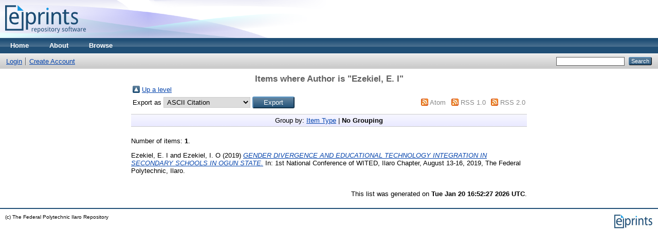

--- FILE ---
content_type: text/html; charset=utf-8
request_url: http://eprints.federalpolyilaro.edu.ng/view/creators/Ezekiel=3AE=2E_I=3A=3A.default.html
body_size: 2635
content:
<!DOCTYPE html PUBLIC "-//W3C//DTD XHTML 1.0 Transitional//EN" "http://www.w3.org/TR/xhtml1/DTD/xhtml1-transitional.dtd">
<html xmlns="http://www.w3.org/1999/xhtml">
  <head>
    <meta http-equiv="X-UA-Compatible" content="IE=edge" />
    <title>Items where Author is "Ezekiel, E. I" - The Federal Polytechnic Ilaro Repository</title>
    <link rel="icon" href="/favicon.ico" type="image/x-icon" />
    <link rel="shortcut icon" href="/favicon.ico" type="image/x-icon" />
    <link rel="Top" href="http://eprints.federalpolyilaro.edu.ng:443/" />
    <link rel="Sword" href="http://eprints.federalpolyilaro.edu.ng:443/sword-app/servicedocument" />
    <link rel="SwordDeposit" href="http://eprints.federalpolyilaro.edu.ng:443/id/contents" />
    <link rel="Search" type="text/html" href="http://eprints.federalpolyilaro.edu.ng:443/cgi/search" />
    <link rel="Search" type="application/opensearchdescription+xml" href="http://eprints.federalpolyilaro.edu.ng:443/cgi/opensearchdescription" title="The Federal Polytechnic Ilaro Repository" />
    <script type="text/javascript">
// <![CDATA[
var eprints_http_root = "http:\/\/eprints.federalpolyilaro.edu.ng:443";
var eprints_http_cgiroot = "http:\/\/eprints.federalpolyilaro.edu.ng:443\/cgi";
var eprints_oai_archive_id = "eprints.federalpolyilaro.edu.ng";
var eprints_logged_in = false;
// ]]></script>
    <style type="text/css">.ep_logged_in { display: none }</style>
    <link rel="stylesheet" type="text/css" href="/style/auto-3.3.16.css" />
    <script type="text/javascript" src="/javascript/auto-3.3.16.js"><!--padder--></script>
    <!--[if lte IE 6]>
        <link rel="stylesheet" type="text/css" href="/style/ie6.css" />
   <![endif]-->
    <meta name="Generator" content="EPrints 3.3.16" />
    <meta http-equiv="Content-Type" content="text/html; charset=UTF-8" />
    <meta http-equiv="Content-Language" content="en" />
    
  </head>
  <body>
    
    <div class="ep_tm_header ep_noprint">
      <div class="ep_tm_site_logo">
        <a href="http://eprints.federalpolyilaro.edu.ng:443/" title="The Federal Polytechnic Ilaro Repository">
          <img alt="The Federal Polytechnic Ilaro Repository" src="/images/sitelogo.png" />
        </a>
      </div>
      <ul class="ep_tm_menu">
        <li>
          <a href="http://eprints.federalpolyilaro.edu.ng:443">
            Home
          </a>
        </li>
        <li>
          <a href="http://eprints.federalpolyilaro.edu.ng:443/information.html">
            About
          </a>
        </li>
        <li>
          <a href="http://eprints.federalpolyilaro.edu.ng:443/view/" menu="ep_tm_menu_browse">
            Browse
          </a>
          <ul id="ep_tm_menu_browse" style="display:none;">
            <li>
              <a href="http://eprints.federalpolyilaro.edu.ng:443/view/year/">
                Browse by 
                Year
              </a>
            </li>
            <li>
              <a href="http://eprints.federalpolyilaro.edu.ng:443/view/subjects/">
                Browse by 
                Subject
              </a>
            </li>
            <li>
              <a href="http://eprints.federalpolyilaro.edu.ng:443/view/divisions/">
                Browse by 
                Division
              </a>
            </li>
            <li>
              <a href="http://eprints.federalpolyilaro.edu.ng:443/view/creators/">
                Browse by 
                Author
              </a>
            </li>
          </ul>
        </li>
      </ul>
      <table class="ep_tm_searchbar">
        <tr>
          <td align="left">
            <ul class="ep_tm_key_tools" id="ep_tm_menu_tools"><li><a href="http://eprints.federalpolyilaro.edu.ng:443/cgi/users/home">Login</a></li><li><a href="/cgi/register">Create Account</a></li></ul>
          </td>
          <td align="right" style="white-space: nowrap">
            
            <form method="get" accept-charset="utf-8" action="http://eprints.federalpolyilaro.edu.ng:443/cgi/search" style="display:inline">
              <input class="ep_tm_searchbarbox" size="20" type="text" name="q" />
              <input class="ep_tm_searchbarbutton" value="Search" type="submit" name="_action_search" />
              <input type="hidden" name="_action_search" value="Search" />
              <input type="hidden" name="_order" value="bytitle" />
              <input type="hidden" name="basic_srchtype" value="ALL" />
              <input type="hidden" name="_satisfyall" value="ALL" />
            </form>
          </td>
        </tr>
      </table>
    </div>
    <div>
      <div class="ep_tm_page_content">
        <h1 class="ep_tm_pagetitle">
          Items where Author is "<span class="person_name">Ezekiel, E. I</span>"
        </h1>
        <table><tr><td><a href="./"><img src="/style/images/multi_up.png" border="0" /></a></td><td><a href="./">Up a level</a></td></tr></table><form method="get" accept-charset="utf-8" action="http://eprints.federalpolyilaro.edu.ng:443/cgi/exportview">
<table width="100%"><tr>
  <td align="left">Export as <select name="format"><option value="Text">ASCII Citation</option><option value="BibTeX">BibTeX</option><option value="DC">Dublin Core</option><option value="XML">EP3 XML</option><option value="EndNote">EndNote</option><option value="HTML">HTML Citation</option><option value="JSON">JSON</option><option value="METS">METS</option><option value="CSV">Multiline CSV</option><option value="Ids">Object IDs</option><option value="ContextObject">OpenURL ContextObject</option><option value="RDFNT">RDF+N-Triples</option><option value="RDFN3">RDF+N3</option><option value="RDFXML">RDF+XML</option><option value="Refer">Refer</option><option value="RIS">Reference Manager</option></select><input name="_action_export_redir" type="submit" value="Export" class="ep_form_action_button" /><input name="view" id="view" value="creators" type="hidden" /><input name="values" id="values" value="Ezekiel=3AE=2E_I=3A=3A" type="hidden" /></td>
  <td align="right"> <span class="ep_search_feed"><a href="http://eprints.federalpolyilaro.edu.ng:443/cgi/exportview/creators/Ezekiel=3AE=2E_I=3A=3A/Atom/Ezekiel=3AE=2E_I=3A=3A.xml"><img src="/style/images/feed-icon-14x14.png" alt="[feed]" border="0" /></a> <a href="http://eprints.federalpolyilaro.edu.ng:443/cgi/exportview/creators/Ezekiel=3AE=2E_I=3A=3A/Atom/Ezekiel=3AE=2E_I=3A=3A.xml">Atom</a></span> <span class="ep_search_feed"><a href="http://eprints.federalpolyilaro.edu.ng:443/cgi/exportview/creators/Ezekiel=3AE=2E_I=3A=3A/RSS/Ezekiel=3AE=2E_I=3A=3A.rss"><img src="/style/images/feed-icon-14x14.png" alt="[feed]" border="0" /></a> <a href="http://eprints.federalpolyilaro.edu.ng:443/cgi/exportview/creators/Ezekiel=3AE=2E_I=3A=3A/RSS/Ezekiel=3AE=2E_I=3A=3A.rss">RSS 1.0</a></span> <span class="ep_search_feed"><a href="http://eprints.federalpolyilaro.edu.ng:443/cgi/exportview/creators/Ezekiel=3AE=2E_I=3A=3A/RSS2/Ezekiel=3AE=2E_I=3A=3A.xml"><img src="/style/images/feed-icon-14x14.png" alt="[feed]" border="0" /></a> <a href="http://eprints.federalpolyilaro.edu.ng:443/cgi/exportview/creators/Ezekiel=3AE=2E_I=3A=3A/RSS2/Ezekiel=3AE=2E_I=3A=3A.xml">RSS 2.0</a></span></td>
</tr>
<tr>
  <td align="left" colspan="2">
    
  </td>
</tr>
</table>

</form><div class="ep_view_page ep_view_page_view_creators"><div class="ep_view_group_by">Group by: <a href="Ezekiel=3AE=2E_I=3A=3A.html">Item Type</a> | <span class="ep_view_group_by_current">No Grouping</span></div><div class="ep_view_blurb">Number of items: <strong>1</strong>.</div><p>


    <span class="person_name">Ezekiel, E. I</span> and <span class="person_name">Ezekiel, I. O</span>
  

(2019)

<a href="http://eprints.federalpolyilaro.edu.ng:443/1390/"><em>GENDER DIVERGENCE AND EDUCATIONAL TECHNOLOGY INTEGRATION IN SECONDARY SCHOOLS IN OGUN STATE.</em></a>


    In: 1st National Conference of WITED, Ilaro Chapter, August 13-16, 2019, The Federal Polytechnic, Ilaro.
  


  


</p><div class="ep_view_timestamp">This list was generated on <strong>Tue Jan 20 16:52:27 2026 UTC</strong>.</div></div>
      </div>
    </div>
    <div class="ep_tm_footer ep_noprint">
      <div class="ep_tm_eprints_logo">
        <a href="http://eprints.org/software/">
          <img alt="EPrints Logo" src="/images/eprintslogo.gif" />
        </a>
      </div>
      <div>(c) The Federal Polytechnic Ilaro Repository </div>
    </div>
  <script defer src="https://static.cloudflareinsights.com/beacon.min.js/vcd15cbe7772f49c399c6a5babf22c1241717689176015" integrity="sha512-ZpsOmlRQV6y907TI0dKBHq9Md29nnaEIPlkf84rnaERnq6zvWvPUqr2ft8M1aS28oN72PdrCzSjY4U6VaAw1EQ==" data-cf-beacon='{"version":"2024.11.0","token":"4b48a86b634242bb873d5e2149e12028","r":1,"server_timing":{"name":{"cfCacheStatus":true,"cfEdge":true,"cfExtPri":true,"cfL4":true,"cfOrigin":true,"cfSpeedBrain":true},"location_startswith":null}}' crossorigin="anonymous"></script>
</body>
</html>